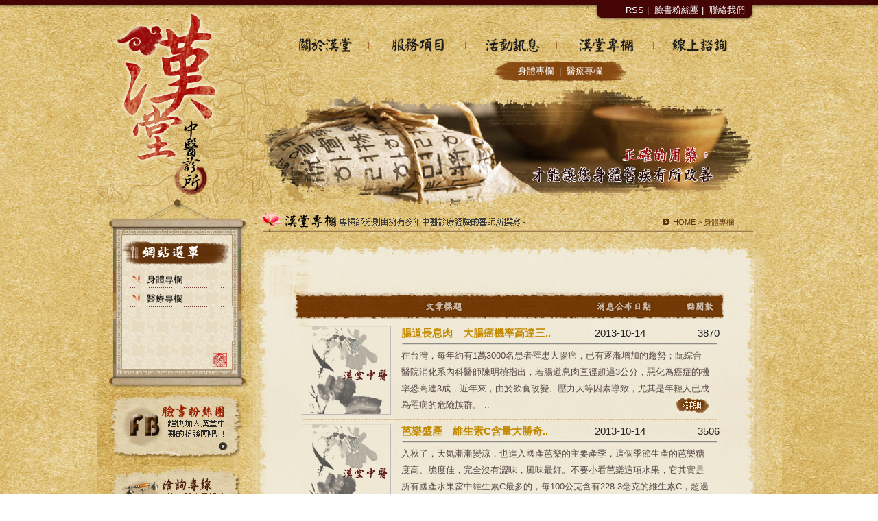

--- FILE ---
content_type: text/html; charset=UTF-8
request_url: https://hale-town.com/column-c6.html
body_size: 17014
content:
<!DOCTYPE html PUBLIC "-//W3C//DTD XHTML 1.0 Transitional//EN" "http://www.w3.org/TR/xhtml1/DTD/xhtml1-transitional.dtd">
<html xmlns="http://www.w3.org/1999/xhtml">
<head>
<meta http-equiv="Content-Type" content="text/html; charset=utf-8" />
<title>《台南中醫診所‧中醫診所‧南科中醫‧塑身減重》漢堂中醫診所，多年中醫診療主打十大療程：中醫塑身減重讓身體輕盈無負擔，漢堂中醫診所為健保診所，歡迎大家一起來為身體健康把關。</title>
<meta name="description" content="漢堂中醫診所，多年中醫診療經驗主打子宮頸癌初期、紅斑性狼瘡、陽痿、塑身減重、豐胸療程、調整月經、青春痘、特效長高方、小兒過敏症、針刀療法，十大專科，漢堂中醫為您的健康把關，漢堂中醫診所為健保診所，歡迎大家一起來為身體健康把關。" />
<meta name="keywords" content="台南中醫診所、中醫診所、中醫塑身減重、南科中醫、塑身減重、漢堂中醫、漢堂中醫診所、健保診所、健保中醫診所" />
<meta name="revisit-after" content="1 days" />
<meta name="robots" content="all" />
<meta name="spiders" content="all" />
<meta name="webcrawlers" content="all" />
<link href="css/style.css" rel="stylesheet" type="text/css" />
<script type="text/javascript" src="http://ajax.googleapis.com/ajax/libs/jquery/1.4.2/jquery.min.js"></script>
<script type="text/javascript" src="/scripts/AC_RunActiveContent.js"></script>
<script type="text/javascript" src="/scripts/front.js"></script>
<script type="text/javascript">
<!--
function MM_findObj(n, d) { //v4.01
  var p,i,x;  if(!d) d=document; if((p=n.indexOf("?"))>0&&parent.frames.length) {
    d=parent.frames[n.substring(p+1)].document; n=n.substring(0,p);}
  if(!(x=d[n])&&d.all) x=d.all[n]; for (i=0;!x&&i<d.forms.length;i++) x=d.forms[i][n];
  for(i=0;!x&&d.layers&&i<d.layers.length;i++) x=MM_findObj(n,d.layers[i].document);
  if(!x && d.getElementById) x=d.getElementById(n); return x;
}
function MM_swapImgRestore() { //v3.0
  var i,x,a=document.MM_sr; for(i=0;a&&i<a.length&&(x=a[i])&&x.oSrc;i++) x.src=x.oSrc;
}
function MM_preloadImages() { //v3.0
  var d=document; if(d.images){ if(!d.MM_p) d.MM_p=new Array();
    var i,j=d.MM_p.length,a=MM_preloadImages.arguments; for(i=0; i<a.length; i++)
    if (a[i].indexOf("#")!=0){ d.MM_p[j]=new Image; d.MM_p[j++].src=a[i];}}
}

function MM_swapImage() { //v3.0
  var i,j=0,x,a=MM_swapImage.arguments; document.MM_sr=new Array; for(i=0;i<(a.length-2);i+=3)
   if ((x=MM_findObj(a[i]))!=null){document.MM_sr[j++]=x; if(!x.oSrc) x.oSrc=x.src; x.src=a[i+2];}
}
//-->
</script>
</head>
<body onload="MM_preloadImages('images/menuOver_r1_c1.jpg','images/menuOver_r1_c3.jpg','images/menuOver_r1_c5.jpg','images/menuOver_r1_c7.jpg','images/menuOver_r1_c9.jpg')">
<!-- main start -->
<div id="main">
	<!-- header start -->
	<div class="header">
		<a href="index.html" title="台南中醫診所‧中醫診所‧南科中醫‧塑身減重-漢堂中醫診所"><div style="float:left;width:210px;height:290px;">
			&nbsp;
		</div></a>
		<div style="float:right;">
		<!-- logo start -->
		<div>
			<table class="top" border="0" style="float:right;margin:4px 54px 0px 0px;height:20px;"><tr>
				<td>
					<a href="index.html" title="台南中醫診所‧中醫診所‧南科中醫‧塑身減重-RSS">RSS</a>&nbsp;|&nbsp;
					<a href="http://www.facebook.com/pages/%E6%BC%A2%E5%A0%82%E4%B8%AD%E9%86%AB/398319580246092?skip_nax_wizard=true" target="_blank" title="台南中醫診所‧中醫診所‧南科中醫‧塑身減重-臉書粉絲團">臉書粉絲團</a>&nbsp;|&nbsp;
					<a href="contact.html" title="台南中醫診所‧中醫診所‧南科中醫‧塑身減重-聯絡我們">聯絡我們</a>
				</td>
			</tr></table>
		</div>
		<!-- logo end -->
		<div style="clear:both;"></div>
		<!-- menu start -->
		<div style="float:right;margin:17px 74px 0px 0px;">
			<div class="item"><a href="about.html" onmouseout="MM_swapImgRestore()" onmouseover="MM_swapImage('Image3','','images/menuOver_r1_c1.jpg',1)" title="台南中醫診所‧中醫診所‧南科中醫‧塑身減重-關於漢堂"><img src="images/menu_r1_c1.jpg" alt="台南中醫診所‧中醫診所‧南科中醫‧塑身減重-關於漢堂" name="Image3" width="100" height="46" border="0" id="Image3" /></a></div>
			<div class="item"><img src="images/menuOver_r1_c2.jpg" /></div>
			<div class="item"><a href="service.html" onmouseout="MM_swapImgRestore()" onmouseover="MM_swapImage('Image5','','images/menuOver_r1_c3.jpg',1)" title="台南中醫診所‧中醫診所‧南科中醫‧塑身減重-七大診療服務項目"><img src="images/menu_r1_c3.jpg" alt="台南中醫診所‧中醫診所‧南科中醫‧塑身減重-七大診療服務項目" name="Image5" width="100" height="46" border="0" id="Image5" /></a></div>
			<div class="item"><img src="images/menuOver_r1_c4.jpg" /></div>
			<div class="item"><a href="news.html" onmouseout="MM_swapImgRestore()" onmouseover="MM_swapImage('Image7','','images/menuOver_r1_c5.jpg',1)" title="台南中醫診所‧中醫診所‧南科中醫‧塑身減重-活動訊息"><img src="images/menu_r1_c5.jpg" alt="台南中醫診所‧中醫診所‧南科中醫‧塑身減重-活動訊息" name="Image7" width="100" height="46" border="0" id="Image7" /></a></div>
			<div class="item"><img src="images/menuOver_r1_c6.jpg" /></div>
			<div class="item"><a href="column.html" onmouseout="MM_swapImgRestore()" onmouseover="MM_swapImage('Image9','','images/menuOver_r1_c7.jpg',1)" title="台南中醫診所‧中醫診所‧南科中醫‧塑身減重-漢堂專欄"><img src="images/menu_r1_c7.jpg" alt="台南中醫診所‧中醫診所‧南科中醫‧塑身減重-漢堂專欄" name="Image9" width="100" height="46" border="0" id="Image9" /></a></div>
			<div class="item"><img src="images/menuOver_r1_c8.jpg" /></div>
			<div class="item"><a href="contact.html" onmouseout="MM_swapImgRestore()" onmouseover="MM_swapImage('Image11','','images/menuOver_r1_c9.jpg',1)" title="台南中醫診所‧中醫診所‧南科中醫‧塑身減重-線上諮詢"><img src="images/menu_r1_c9.jpg" alt="台南中醫診所‧中醫診所‧南科中醫‧塑身減重-線上諮詢" name="Image11" width="100" height="46" border="0" id="Image11" /></a></div>
		</div>
		<!-- menu end -->
		<div style="clear:both;"></div>
		<!-- submenu start -->
		<div style="float:left;
		margin-left:350px;
		">
			<div style="float:left;"><img src="images/innerIcon_r1_c7.jpg" /></div>
			<div class="top" style="float:left;background:url(images/innerIcon_r1_c8.jpg) repeat-x;height:32px;">
				<table style="margin-top:4px;"><tr>
																														<td><a href="column-c6.html" title="台南中醫診所‧中醫診所‧南科中醫‧塑身減重-身體專欄">身體專欄</a><td>
																					<td>&nbsp;&nbsp;|&nbsp;&nbsp;</td>						<td><a href="column-c8.html" title="台南中醫診所‧中醫診所‧南科中醫‧塑身減重-醫療專欄">醫療專欄</a><td>
																		</tr></table>
							</div>
			<div style="float:left;"><img src="images/innerIcon_r1_c9.jpg" /></div>
		</div>
		<!-- submenu end -->
		<div style="clear:both;"></div>
								<div style="float:right;"><img src="images/column_r1_c1.jpg" /></div>						</div>
	</div>
	<!-- header end -->
	<div style="clear:both;"></div>	<!-- content start -->
	<div style="background:url(images/newBackAll.jpg);width:999px;">
	<!-- left start -->
	<div style="float:left;width:228px;background:url(images/innerBack_r9_c1.jpg);">
		<!-- selectMenu start -->
		<div><img src="images/innerBack_r2_c1.jpg" /></div>
				<div class="<br />
<b>Notice</b>:  Undefined index: categories_id in <b>/home/haletown/public_html/templates_c/7942ef6558d67b6f6bc18bb96c7a312131d4640b_0.file.column.html.php</b> on line <b>31</b><br />
news" style="background:url(images/innerBack_r3_c1.jpg) no-repeat;width:228px;height:28px;">
			<table style="margin-left:50px;"><tr>
				<td width="23"><img src="images/innerIcon_r3_c3.jpg" /></td>
				<td><a href="column-c6.html" title="台南中醫診所‧中醫診所‧塑身減重-身體專欄">身體專欄</a></td>
			</tr></table>
			<div style="margin-left:49px;"><img src="images/innerIcon_r5_c2.jpg" /></div>
		</div>
						<div class="<br />
<b>Notice</b>:  Undefined index: categories_id in <b>/home/haletown/public_html/templates_c/7942ef6558d67b6f6bc18bb96c7a312131d4640b_0.file.column.html.php</b> on line <b>44</b><br />
news" style="background:url(images/innerBack_r4_c1.jpg) no-repeat;width:228px;height:28px;">
			<table style="margin-left:50px;"><tr>
				<td width="23"><img src="images/innerIcon_r3_c3.jpg" /></td>
				<td><a href="column-c8.html" title="台南中醫診所‧中醫診所‧塑身減重-醫療專欄">醫療專欄</a></td>
			</tr></table>
			<div style="margin-left:49px;"><img src="images/innerIcon_r5_c2.jpg" /></div>
		</div>
						<div class="news" style="background:url(images/innerBack_r6_c1.jpg) no-repeat;width:228px;height:28px;"></div>				<div class="news" style="background:url(images/innerBack_r7_c1.jpg) no-repeat;width:228px;height:28px;"></div>
				<div><img src="images/innerBack_r8_c1.jpg" /></div>
		<!-- selectMenu end -->
				<div><a href="http://www.facebook.com/pages/%E6%BC%A2%E5%A0%82%E4%B8%AD%E9%86%AB/398319580246092?skip_nax_wizard=true"><img src="/upload/bigphoto/banner20121212101004-1.jpg" /></a></div>
		<div><img src="images/innerIcon_r8_c1.jpg" /></div>
				<div><a href="contact.html"><img src="/upload/bigphoto/banner20121212100945-1.jpg" /></a></div>
		<div><img src="images/innerIcon_r8_c1.jpg" /></div>
				<div><a href=""><img src="/upload/bigphoto/banner20130313143322-1.png" /></a></div>
		<div><img src="images/innerIcon_r8_c1.jpg" /></div>
			</div>
	<!-- left end -->
	<!-- right start -->
	<div style="float:left;width:771px;">
		<!-- path start -->
		<div style="background:url(images/column_r2_c1.jpg) no-repeat;width:771px;height:68px;">
			<table class="path" style="float:right;margin:5px 70px 0px 0px;"><tr><td><img src="images/arrow.jpg" /></td>
				<td>
				&nbsp;&nbsp;<a href="index.html">HOME</a>&nbsp;>&nbsp;<a href="column-c6.html">身體專欄</a>
			</td></tr></table>
		</div>
		<!-- path end -->
		<div class="aboutText" style="height:550px;">
			<img src="images/column_r3_c2.jpg" />
											<table border="0" style="margin-left:46px;"><tr>
					<td valign="top">
											<a href="news-108.html"><img src="images/column_r5_c4.jpg" style="border:1px #BBBBBB solid;" /></a>
										</td>
					<td width="15"></td>
					<td valign="top" style="color:#242424;">
						<div style="float:left;width:282px;"><a href="column-108.html"><span style="color:#C38A00;font-weight:600;">腸道長息肉　大腸癌機率高達三..</span></a></div>
						<div style="float:left;width:90px;">2013-10-14</div>
						<div style="float:left;margin-left:60px;">3870</div>
						<div style="clear:both;"><img src="images/columnLine.jpg" /></div>
						<div style="width:450px;color:#554746;font-size:13px;line-height:24px;">
						
	在台灣，每年約有1萬3000名患者罹患大腸癌，已有逐漸增加的趨勢；阮綜合醫院消化系內科醫師陳明楨指出，若腸道息肉直徑超過3公分，惡化為癌症的機率恐高達3成，近年來，由於飲食改變、壓力大等因素導致，尤其是年輕人已成為罹病的危險族群。


	

..&nbsp;&nbsp;<a href="column-108.html"><img src="images/column_r7_c7.jpg" style="float:right;" /></a>
						</div>
					</td>
				</tr></table>
							<div style="clear:both;margin:5px 0px 5px 46px;"><img src="images/column_r10_c3.jpg" /></div>				<table border="0" style="margin-left:46px;"><tr>
					<td valign="top">
											<a href="news-107.html"><img src="images/column_r5_c4.jpg" style="border:1px #BBBBBB solid;" /></a>
										</td>
					<td width="15"></td>
					<td valign="top" style="color:#242424;">
						<div style="float:left;width:282px;"><a href="column-107.html"><span style="color:#C38A00;font-weight:600;">芭樂盛產　維生素C含量大勝奇..</span></a></div>
						<div style="float:left;width:90px;">2013-10-14</div>
						<div style="float:left;margin-left:60px;">3506</div>
						<div style="clear:both;"><img src="images/columnLine.jpg" /></div>
						<div style="width:450px;color:#554746;font-size:13px;line-height:24px;">
						
	入秋了，天氣漸漸變涼，也進入國產芭樂的主要產季，這個季節生產的芭樂糖度高、脆度佳，完全沒有澀味，風味最好。不要小看芭樂這項水果，它其實是所有國產水果當中維生素C最多的，每100公克含有228.3毫克的維生素C，超過奇異果兩倍之多，也因此，補充維生素C、抗..&nbsp;&nbsp;<a href="column-107.html"><img src="images/column_r7_c7.jpg" style="float:right;" /></a>
						</div>
					</td>
				</tr></table>
							<div style="clear:both;margin:5px 0px 5px 46px;"><img src="images/column_r10_c3.jpg" /></div>				<table border="0" style="margin-left:46px;"><tr>
					<td valign="top">
											<a href="news-106.html"><img src="images/column_r5_c4.jpg" style="border:1px #BBBBBB solid;" /></a>
										</td>
					<td width="15"></td>
					<td valign="top" style="color:#242424;">
						<div style="float:left;width:282px;"><a href="column-106.html"><span style="color:#C38A00;font-weight:600;">停經骨質快速流失　補鈣+運動..</span></a></div>
						<div style="float:left;width:90px;">2013-10-14</div>
						<div style="float:left;margin-left:60px;">3955</div>
						<div style="clear:both;"><img src="images/columnLine.jpg" /></div>
						<div style="width:450px;color:#554746;font-size:13px;line-height:24px;">
						
	更年期婦女因雌激素急遽下降，身體會出現許多不適症狀，但有一個「隱形殺手」並不會立即帶來疼痛，那就是「骨質流失」，骨質大量流失的情況下會導致女性易發生骨質疏鬆，一跌倒容易就骨折，尤其是髖部骨折，5年內死亡率更是高於乳癌，不可輕忽！


	


..&nbsp;&nbsp;<a href="column-106.html"><img src="images/column_r7_c7.jpg" style="float:right;" /></a>
						</div>
					</td>
				</tr></table>
						<div style="clear:both;height:5px;"></div>
			<div style="margin-left:40px;"><img src="images/news_r9_c3.jpg" /></div>
			<div style="clear:both;height:5px;"></div>
			<!-- page start -->
			<table align="center" class="page"><tr>
				<td><a href="/index.php?op=column&cid=6&page=1"><img src="images/news_r11_c4.jpg" /></a></td>
				<td> 
					&nbsp;<a href="/index.php?op=column&cid=6&page=1"><b style="color:#a98850;">1</b></a>&nbsp;│&nbsp;<a href="/index.php?op=column&cid=6&page=2">2</a>&nbsp;│&nbsp;<a href="/index.php?op=column&cid=6&page=3">3</a>&nbsp;│&nbsp;<a href="/index.php?op=column&cid=6&page=4">4</a>&nbsp;│&nbsp;<a href="/index.php?op=column&cid=6&page=5">5</a>&nbsp;│&nbsp;<a href="/index.php?op=column&cid=6&page=6">6</a>&nbsp;│&nbsp;<a href="/index.php?op=column&cid=6&page=7">7</a>&nbsp;│&nbsp;<a href="/index.php?op=column&cid=6&page=8">8</a>&nbsp;│&nbsp;<a href="/index.php?op=column&cid=6&page=9">9</a>&nbsp;│&nbsp;<a href="/index.php?op=column&cid=6&page=10">10</a>&nbsp;│&nbsp;&nbsp;
				</td>
				<td><a href="/index.php?op=column&cid=6&page=2"><img src="images/news_r11_c8.jpg" /></a></td>
			</tr></table>
			<!-- page start -->
		</div>
		<div><img src="images/newsBack_r10_c1.jpg" /></div>
	</div>
	<!-- right end -->
	<div style="clear:both;"></div>
	</div>
	<!-- content end --><div style="clear:both;"></div>
	<div><img src="images/innerBack_r12_c1.jpg" /></div>
	<div style="clear:both;"></div>
	<!-- footer start -->
	<div class="footer">
		<div style="padding-top:20px;">
		<p>
	聯絡電話：06-581-5556 | 地址：台南市善化區中華路<strong>125號</strong>
</p>
<p>
	E-mail：<a href="mailto:service@hale-town.com">service@hale-town.com</a> 網址：<a href="www.hale-town.com?phpMyAdmin=7e3d0840b67a18bf442a5d2cf59ca43d">www.hale-town.com</a> ◎版權所有 漢堂中醫診所 . Design by <a href="http://www.dias.com.tw">迪亞斯多媒體設計</a> 
</p>
<p>
	主打<span style="color:#C40000;">子宮頸癌初期、紅斑性狼瘡、陽痿、</span> <a href="http://www.hale-town.com/index.html">塑身減重</a>、 <a href="http://www.hale-town.com/index.html">豐胸療程</a>、 <a href="http://www.hale-town.com/index.html">調整月經</a>、 <a href="http://www.hale-town.com/index.html">青春痘</a>、 <a href="http://www.hale-town.com/index.html">特效長高方</a>、 <a href="http://www.hale-town.com/index.html">小兒過敏症</a>、 <a href="http://www.hale-town.com/index.html">針刀療法</a>，
十大專科，<a href="http://www.hale-town.com/index.html">漢堂中醫</a>為您的健康把關。
</p>
		</div>
	</div>
	<div style="clear:both;"></div>
	<!-- footer end -->
</div>
<!-- main end -->
</body>
</html>

--- FILE ---
content_type: text/css
request_url: https://hale-town.com/css/style.css
body_size: 4167
content:
@charset "utf-8";
body,div,dl,dt,dd,ul,ol,li,h1,h2,h3,h4,h5,h6,pre,form,fieldset,input,textarea,p,blockquote,th,td { 
	margin:0;
	padding:0;
}
html,body {
	margin:0;
	padding:0;
}
table {
	border-collapse:collapse;
	border-spacing:0;
}
fieldset,img { 
	border:0;
}

a {color: #676767;text-decoration: none;outline: none; /* Firefox,Chrome */hlbr: expression(this.onFocus=this.blur()); /* IE */}
a:visited {color: #676767;text-decoration: none;}
a:hover {color: #676767;text-decoration: none;}

.top {font-size:13px;color: #FFFFFF;}
.top a {color: #FFFFFF;text-decoration: none;outline: none; /* Firefox,Chrome */hlbr: expression(this.onFocus=this.blur()); /* IE */}
.top a:visited {color: #FFFFFF;text-decoration: none;}
.top a:hover {color: #FFFFFF;text-decoration: none;}

.path {font-size:11px;color: #603008;}
.path a {color: #603008;text-decoration: none;outline: none; /* Firefox,Chrome */hlbr: expression(this.onFocus=this.blur()); /* IE */}
.path a:visited {color: #603008;text-decoration: none;}
.path a:hover {color: #603008;text-decoration: none;}

.submenu a {color: #5a5a5a;text-decoration: none;outline: none; /* Firefox,Chrome */hlbr: expression(this.onFocus=this.blur()); /* IE */}
.submenu a:visited {color: #5a5a5a;text-decoration: none;}
.submenu a:hover {color: #5a5a5a;text-decoration: none;}

.tableNews a {color: #474033;text-decoration: none;outline: none; /* Firefox,Chrome */hlbr: expression(this.onFocus=this.blur()); /* IE */}
.tableNews a:visited {color: #474033;text-decoration: none;}
.tableNews a:hover {color: #474033;text-decoration: none;}

.news a {color: #000000;text-decoration: none;outline: none; /* Firefox,Chrome */hlbr: expression(this.onFocus=this.blur()); /* IE */}
.news a:visited {color: #000000;text-decoration: none;}
.news a:hover {color: #cc0000;text-decoration: none;}
.newsOn a {color: #cc0000;text-decoration: none;outline: none; /* Firefox,Chrome */hlbr: expression(this.onFocus=this.blur()); /* IE */}
.newsOn a:visited {color: #cc0000;text-decoration: none;}
.newsOn a:hover {color: #cc0000;text-decoration: none;}

.page a {font-size:15px;color: #747272;text-decoration: none;outline: none; /* Firefox,Chrome */hlbr: expression(this.onFocus=this.blur()); /* IE */}
.page a:visited {color: #747272;text-decoration: none;}
.page a:hover {color: #a98850;text-decoration: none;}

.clear{clear:both;}
html, body {
	border: none;
	font-family: "細明體",Arial, Helvetica, sans-serif;
	font-size: 13px;
	line-height: 22px;
	color:#676767;
	background: url(../images/bg_2.jpg) repeat-y;
}
img{border:0px;}
#main {
	width: 999px;
	margin:0 auto;
	/*background: url(../images/indexBack.jpg) no-repeat;*/
}

.header {margin:0 auto;background:url(../images/innerBack_r1_c1.jpg) no-repeat;width:999px;height:308px;}
.item{float:left;}
.content { width:900px;margin:0 auto;}
.aboutText {float:left;width:690px;color:#464646;margin:10px 0px 0px 25px;font-size:15px;overflow:auto;word-wrap: break-word;word-break: break-all;}
.productsBox {float:left;margin-right:7px;width:153px;height:231px;border:1px #E4E4E4 solid;}
.productsBox .photoInner{width:140px;height:140px;margin:0 auto;}
.productsBox .titleInner{width:140px;text-align:center;color:#4e84e6;margin:0 auto;font-weight:600;}
.productsBox .priceInner{width:140px;padding-top:5px;text-align:center;color:#010101;margin:0 auto;font-size:18px;}
.productsBox .btnInner{width:140px;padding-top:5px;text-align:center;margin:0 auto;}
.productInfo {width:710px;height:355px;margin:0 auto;}
.productInfo .productInfo_photo {float:left;width:353px;height:353px;border:1px #E4E4E4 solid;text-align:center;}
.productInfo .productInfo_text {float:left;margin-left:20px;width:335px;font-size:15px;}
.productInfo2 {width:680px;margin:0 auto;border:1px #E4E4E4 solid;padding:10px 15px;}


.footer {font-size:12px;color:#313131;background:url(../images/innerBack_r13_c1.jpg) no-repeat;width:999px;height:98px;text-align:center;}
.footer a {color: #313131;text-decoration: none;outline: none; /* Firefox,Chrome */hlbr: expression(this.onFocus=this.blur()); /* IE */}
.footer a:visited {color: #313131;text-decoration: none;}
.footer a:hover {color: #313131;text-decoration: none;}